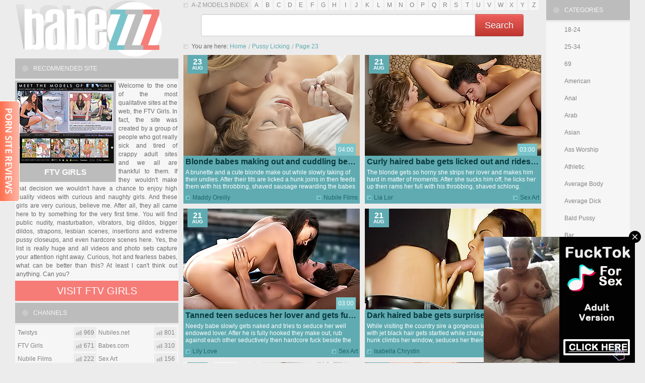

--- FILE ---
content_type: text/html; charset=UTF-8
request_url: https://www.babezzz.com/pussy-licking/page23/
body_size: 8358
content:
<!DOCTYPE html>
<html lang="en">
<head>
<title>Pussy Licking Free Porn Movies, Pussy Licking XXX Movies - Page 23 - Babezzz.com</title>
<meta http-equiv="content-type" content="text/html; charset=utf-8">
<meta name="viewport" content="width=1220">
<link rel="stylesheet" type="text/css" href="/css/styles.css?1743176058" media="all">
<link rel="shortcut icon" type="image/x-icon" href="/favicon.ico">
<link rel="apple-touch-icon" sizes="152x152" href="/apple-touch-icon.png">
<!--[if lt IE 10]><link rel="stylesheet" media="all" type="text/css" href="/css/ie.css" /><![endif]-->
</head>
<body>
<div class="wrapper">
  <div class="thrcol">
    <div class="thr-left">
      <div class="thr-ccol">
        <div class="alphabet">
          <span class="alph-title">A-Z Models Index</span>
          <ul class="alph-content">
            <li><a href="/a/">a</a></li>
            <li><a href="/b/">b</a></li>
            <li><a href="/c/">c</a></li>
            <li><a href="/d/">d</a></li>
            <li><a href="/e/">e</a></li>
            <li><a href="/f/">f</a></li>
            <li><a href="/g/">g</a></li>
            <li><a href="/h/">h</a></li>
            <li><a href="/i/">i</a></li>
            <li><a href="/j/">j</a></li>
            <li><a href="/k/">k</a></li>
            <li><a href="/l/">l</a></li>
            <li><a href="/m/">m</a></li>
            <li><a href="/n/">n</a></li>
            <li><a href="/o/">o</a></li>
            <li><a href="/p/">p</a></li>
            <li><a href="/q/">q</a></li>
            <li><a href="/r/">r</a></li>
            <li><a href="/s/">s</a></li>
            <li><a href="/t/">t</a></li>
            <li><a href="/u/">u</a></li>
            <li><a href="/v/">v</a></li>
            <li><a href="/w/">w</a></li>
            <li><a href="/x/">x</a></li>
            <li><a href="/y/">y</a></li>
            <li><a href="/z/">z</a></li>
          </ul>
        </div><!-- alphabet -->
        <div class="sexadept_search">
      <form action="https://www.sexadept.com/search/" target="_blank">
        <div>
          <input type="text" name="q" />
          <button type="submit">Search</button>
        </div>
      </form>
    </div>

        <div class="heading">
          <div class="breaudcrumbs">
            <span class="brd-title">You are here:</span>
            <ul class="brd-list">
            <li><a href="/">Home</a></li>
            <li><a href="/pussy-licking/">Pussy Licking</a></li>
            <li><span class="item-active">Page 23</span></li>
          </div>
        </div><!-- heading -->
      <div class="videos">
<div class="th-video">
          <a href="/m/maddy-oreilly/608/" class="cover">
            <img src="https://stream.babezzz.com/videos/1/608/thumb.jpg" alt="Maddy Oreilly - Blonde babes making out and cuddling before sharing a cock">
            <span class="date">
              <span>23</span>
              Aug
            </span>
            <span class="time">04:00</span>
            <span class="play"></span>
          </a>
          <div class="description">
            <div class="title"><a href="/m/maddy-oreilly/608/">Blonde babes making out and cuddling before sharing a cock</a></div>
            <div class="text">A brunette and a cute blonde make out while slowly taking of their undies. After their tits are licked a hunk joins in then feeds them with his throbbing, shaved sausage rewarding the babes with sticky cream.</div>
            <div class="details">
              <div class="det-line"><a href="/sites/nubilefilms/">Nubile Films</a></div>
              <div class="det-line"><a href="/m/maddy-oreilly/">Maddy Oreilly</a></div>
            </div>
          </div>
        </div><div class="th-video">
          <a href="/l/lia-lor/2949/" class="cover">
            <img src="https://stream.babezzz.com/videos/2000/2949/thumb.jpg" alt="Lia Lor - Curly haired babe gets licked out and rides a throbbing rod">
            <span class="date">
              <span>21</span>
              Aug
            </span>
            <span class="time">03:00</span>
            <span class="play"></span>
          </a>
          <div class="description">
            <div class="title"><a href="/l/lia-lor/2949/">Curly haired babe gets licked out and rides a throbbing rod</a></div>
            <div class="text">The blonde gets so horny she strips her lover and makes him hard in matter of moments. After she sucks him off, he licks her up then rams her full with his throbbing, shaved schlong.</div>
            <div class="details">
              <div class="det-line"><a href="/sites/sexart/">Sex Art</a></div>
              <div class="det-line"><a href="/l/lia-lor/">Lia Lor</a></div>
            </div>
          </div>
        </div><div class="th-video">
          <a href="/l/lily-love/2989/" class="cover">
            <img src="https://stream.babezzz.com/videos/2000/2989/thumb.jpg" alt="Lily Love - Tanned teen seduces her lover and gets fucked at the pool">
            <span class="date">
              <span>21</span>
              Aug
            </span>
            <span class="time">03:00</span>
            <span class="play"></span>
          </a>
          <div class="description">
            <div class="title"><a href="/l/lily-love/2989/">Tanned teen seduces her lover and gets fucked at the pool</a></div>
            <div class="text">Needy babe slowly gets naked and tries to seduce her well endowed lover. After he is fully hooked they make out, rub against each other seductively then hardcore fuck beside the pool.</div>
            <div class="details">
              <div class="det-line"><a href="/sites/sexart/">Sex Art</a></div>
              <div class="det-line"><a href="/l/lily-love/">Lily Love</a></div>
            </div>
          </div>
        </div><div class="th-video">
          <a href="/i/isabella-chrystin/2854/" class="cover">
            <img src="https://stream.babezzz.com/videos/2000/2854/thumb.jpg" alt="Isabella Chrystin - Dark haired babe gets surprise fucked by a stranger">
            <span class="date">
              <span>21</span>
              Aug
            </span>
            <span class="time">03:00</span>
            <span class="play"></span>
          </a>
          <div class="description">
            <div class="title"><a href="/i/isabella-chrystin/2854/">Dark haired babe gets surprise fucked by a stranger</a></div>
            <div class="text">While visiting the country sire a gorgeous looking teen babe with jet black hair gets startled while changing. A muscular hunk climbs her window, seduces her then hardcore fucks her until she cums.</div>
            <div class="details">
              <div class="det-line"><a href="/sites/sexart/">Sex Art</a></div>
              <div class="det-line"><a href="/i/isabella-chrystin/">Isabella Chrystin</a></div>
            </div>
          </div>
        </div><div class="th-video">
          <a href="/a/angel-piaff/571/" class="cover">
            <img src="https://stream.babezzz.com/videos/1/571/thumb.jpg" alt="Angel Piaff - Blonde babes make out while a hunk licks and fucks them">
            <span class="date">
              <span>20</span>
              Aug
            </span>
            <span class="time">04:00</span>
            <span class="play"></span>
          </a>
          <div class="description">
            <div class="title"><a href="/a/angel-piaff/571/">Blonde babes make out while a hunk licks and fucks them</a></div>
            <div class="text">Two gorgeous looking platinum blonde babes get naked making out and stimulating each others slim bodies. After getting wet a hunk joins them, ramming his fat sausage into their shaved holes.</div>
            <div class="details">
              <div class="det-line"><a href="/sites/nubilefilms/">Nubile Films</a></div>
              <div class="det-line"><a href="/a/angel-piaff/">Angel Piaff</a></div>
            </div>
          </div>
        </div><div class="th-video">
          <a href="/c/carla-cox/2935/" class="cover">
            <img src="https://stream.babezzz.com/videos/2000/2935/thumb.jpg" alt="Carla Cox - Raven haired teen gets filled with cum and cock">
            <span class="date">
              <span>20</span>
              Aug
            </span>
            <span class="time">03:00</span>
            <span class="play"></span>
          </a>
          <div class="description">
            <div class="title"><a href="/c/carla-cox/2935/">Raven haired teen gets filled with cum and cock</a></div>
            <div class="text">During a romantic date with her lover a dark haired teen with massive tits finds herself naked and sucking a massive sausage. Her perfectly shaved muff gets filled up with cock then with cum.</div>
            <div class="details">
              <div class="det-line"><a href="/sites/sexart/">Sex Art</a></div>
              <div class="det-line"><a href="/c/carla-cox/">Carla Cox</a></div>
            </div>
          </div>
        </div><div class="th-video">
          <a href="/k/kiera-winters/672/" class="cover">
            <img src="https://stream.babezzz.com/videos/1/672/thumb.jpg" alt="Kiera Winters - Brown haired couple strips naked then hardcore fucks">
            <span class="date">
              <span>19</span>
              Aug
            </span>
            <span class="time">04:00</span>
            <span class="play"></span>
          </a>
          <div class="description">
            <div class="title"><a href="/k/kiera-winters/672/">Brown haired couple strips naked then hardcore fucks</a></div>
            <div class="text">After pulling her panties to the side and revealing a perfectly shaved slit lover-boy strips, easily making his lover dripping wet. The teen babes sucks on a throbbing rod then spreads open getting hardcore rammed.</div>
            <div class="details">
              <div class="det-line"><a href="/sites/nubilefilms/">Nubile Films</a></div>
              <div class="det-line"><a href="/k/kiera-winters/">Kiera Winters</a></div>
            </div>
          </div>
        </div><div class="th-video">
          <a href="/a/aubrey-ftv/2339/" class="cover">
            <img src="https://stream.babezzz.com/videos/2000/2339/thumb.jpg" alt="Aubrey FTV - Blonde and a petite brunette make out then fuck">
            <span class="date">
              <span>18</span>
              Aug
            </span>
            <span class="time">04:00</span>
            <span class="play"></span>
          </a>
          <div class="description">
            <div class="title"><a href="/a/aubrey-ftv/2339/">Blonde and a petite brunette make out then fuck</a></div>
            <div class="text">After having a fun day shopping together, two teen babes can't take it anymore and make out on the street. In the privates of a girly room they strip, lick slit while pulling it open during sensual fucking.</div>
            <div class="details">
              <div class="det-line"><a href="/sites/ftvgirls/">FTV Girls</a></div>
              <div class="det-line"><a href="/a/aubrey-ftv/">Aubrey FTV</a></div>
            </div>
          </div>
        </div><div class="th-video">
          <a href="/e/elaina-raye/2978/" class="cover">
            <img src="https://stream.babezzz.com/videos/2000/2978/thumb.jpg" alt="Elaina Raye - Fair haired and pale blonde fucked in the garden">
            <span class="date">
              <span>18</span>
              Aug
            </span>
            <span class="time">03:00</span>
            <span class="play"></span>
          </a>
          <div class="description">
            <div class="title"><a href="/e/elaina-raye/2978/">Fair haired and pale blonde fucked in the garden</a></div>
            <div class="text">After a platinum blonde makes out with her new lover in the garden things get serious. She is striped, her slit is licked and after getting flipped onto her knees her perfectly shaved pussy is fucked.</div>
            <div class="details">
              <div class="det-line"><a href="/sites/sexart/">Sex Art</a></div>
              <div class="det-line"><a href="/e/elaina-raye/">Elaina Raye</a></div>
            </div>
          </div>
        </div><div class="th-video">
          <a href="/d/dillion-harper/18/" class="cover">
            <img src="https://stream.babezzz.com/videos/1/18/thumb.jpg" alt="Dillion Harper - Dark haired slut has her slit stretched and filed with cock">
            <span class="date">
              <span>17</span>
              Aug
            </span>
            <span class="time">07:00</span>
            <span class="play"></span>
          </a>
          <div class="description">
            <div class="title"><a href="/d/dillion-harper/18/">Dark haired slut has her slit stretched and filed with cock</a></div>
            <div class="text">After making her lover rock hard a slim brunette has her shaved muff licked before she is put onto her knees and given a massive cock to suck on. After deep-throating her slit is filled with cock.</div>
            <div class="details">
              <div class="det-line"><a href="/sites/twistys/">Twistys</a></div>
              <div class="det-line"><a href="/d/dillion-harper/">Dillion Harper</a></div>
            </div>
          </div>
        </div><div class="th-video">
          <a href="/e/elle-alexandra/3006/" class="cover">
            <img src="https://stream.babezzz.com/videos/3000/3006/thumb.jpg" alt="Elle Alexandra - Red-head and her brunette lover rubbing in front of the pool">
            <span class="date">
              <span>17</span>
              Aug
            </span>
            <span class="time">03:00</span>
            <span class="play"></span>
          </a>
          <div class="description">
            <div class="title"><a href="/e/elle-alexandra/3006/">Red-head and her brunette lover rubbing in front of the pool</a></div>
            <div class="text">After two good looking, slim dykes strip their sexy black lingerie they passionately start kissing and licking each other. Dripping wet full of lust the brunette moans while the red haired babe fingers her.</div>
            <div class="details">
              <div class="det-line"><a href="/sites/sexart/">Sex Art</a></div>
              <div class="det-line"><a href="/e/elle-alexandra/">Elle Alexandra</a></div>
            </div>
          </div>
        </div><div class="th-video">
          <a href="/c/cherie-deville/86/" class="cover">
            <img src="https://stream.babezzz.com/videos/1/86/thumb.jpg" alt="Cherie Deville - Sexy trio of nerdy babes having lesbo fun together">
            <span class="date">
              <span>17</span>
              Aug
            </span>
            <span class="time">07:00</span>
            <span class="play"></span>
          </a>
          <div class="description">
            <div class="title"><a href="/c/cherie-deville/86/">Sexy trio of nerdy babes having lesbo fun together</a></div>
            <div class="text">After dressing up in their cutest lingerie, making photos for their boyfriends the three babes get horny. Innocent kissing and petting slowly turns into hardcore fingering combined with slit licking.</div>
            <div class="details">
              <div class="det-line"><a href="/sites/twistys/">Twistys</a></div>
              <div class="det-line"><a href="/c/cherie-deville/">Cherie Deville</a></div>
            </div>
          </div>
        </div><div class="th-video">
          <a href="/b/blue-angel/2887/" class="cover">
            <img src="https://stream.babezzz.com/videos/2000/2887/thumb.jpg" alt="Blue Angel - Lover-boy spreads her blonde babe&#039;s legs and fucks her">
            <span class="date">
              <span>17</span>
              Aug
            </span>
            <span class="time">03:00</span>
            <span class="play"></span>
          </a>
          <div class="description">
            <div class="title"><a href="/b/blue-angel/2887/">Lover-boy spreads her blonde babe's legs and fucks her</a></div>
            <div class="text">After sensually making out a slim hunk gets a massive boner so he strips his petite, blonde lover and licks her up. She quickly gets wet. spreads her legs even more then get hardcore fucked.</div>
            <div class="details">
              <div class="det-line"><a href="/sites/sexart/">Sex Art</a></div>
              <div class="det-line"><a href="/b/blue-angel/">Blue Angel</a></div>
            </div>
          </div>
        </div><div class="th-video">
          <a href="/c/cindy-starfall/1987/" class="cover">
            <img src="https://stream.babezzz.com/videos/1000/1987/thumb.jpg" alt="Cindy Starfall - Tanned Asian cutie sucking cock and getting boned">
            <span class="date">
              <span>17</span>
              Aug
            </span>
            <span class="time">07:00</span>
            <span class="play"></span>
          </a>
          <div class="description">
            <div class="title"><a href="/c/cindy-starfall/1987/">Tanned Asian cutie sucking cock and getting boned</a></div>
            <div class="text">After her sexy black lingerie is stripped down, revealing perky, prominent nipples a Asian teem gets licked and fingered. She makes out, sucks cock then gets hardcore fucked with a cumshot all over her.</div>
            <div class="details">
              <div class="det-line"><a href="/sites/babes/">Babes.com</a></div>
              <div class="det-line"><a href="/c/cindy-starfall/">Cindy Starfall</a></div>
            </div>
          </div>
        </div><div class="th-video">
          <a href="/s/samantha-joons/2849/" class="cover">
            <img src="https://stream.babezzz.com/videos/2000/2849/thumb.jpg" alt="Samantha Joons - After loosing in jenga dark haired babe licks up a blonde">
            <span class="date">
              <span>16</span>
              Aug
            </span>
            <span class="time">03:00</span>
            <span class="play"></span>
          </a>
          <div class="description">
            <div class="title"><a href="/s/samantha-joons/2849/">After loosing in jenga dark haired babe licks up a blonde</a></div>
            <div class="text">Blonde babe knocks over her dark haired lover's jenga tower and needs to be punished. After getting slowly stripped her perfectly shaved, pink pussy is pulled open then expertly eaten out.</div>
            <div class="details">
              <div class="det-line"><a href="/sites/sexart/">Sex Art</a></div>
              <div class="det-line"><a href="/s/samantha-joons/">Samantha Joons</a></div>
            </div>
          </div>
        </div><div class="th-video">
          <a href="/h/henessy/1730/" class="cover">
            <img src="https://stream.babezzz.com/videos/1000/1730/thumb.jpg" alt="Henessy - Girly brunette posing before getting treated with a cock">
            <span class="date">
              <span>16</span>
              Aug
            </span>
            <span class="time">07:00</span>
            <span class="play"></span>
          </a>
          <div class="description">
            <div class="title"><a href="/h/henessy/1730/">Girly brunette posing before getting treated with a cock</a></div>
            <div class="text">Teen babe with a slim, erotic body seductively looking into the camera while posing and stretching her pussy lips. After her lover joins in she is kneaded then rammed with cock in multiple poses.</div>
            <div class="details">
              <div class="det-line"><a href="/sites/babes/">Babes.com</a></div>
              <div class="det-line"><a href="/h/henessy/">Henessy</a></div>
            </div>
          </div>
        </div><div class="th-video">
          <a href="/a/amirah-abada/2878/" class="cover">
            <img src="https://stream.babezzz.com/videos/2000/2878/thumb.jpg" alt="Amirah Abada - While getting ready for dates two brunettes fuck each other">
            <span class="date">
              <span>16</span>
              Aug
            </span>
            <span class="time">03:00</span>
            <span class="play"></span>
          </a>
          <div class="description">
            <div class="title"><a href="/a/amirah-abada/2878/">While getting ready for dates two brunettes fuck each other</a></div>
            <div class="text">Two childhood friends putting on their makeup, getting ready to meet with their lovers when they get horny then fuck each other instead. They sensually lick slits and tits then end up cumming together.</div>
            <div class="details">
              <div class="det-line"><a href="/sites/sexart/">Sex Art</a></div>
              <div class="det-line"><a href="/a/amirah-abada/">Amirah Abada</a></div>
            </div>
          </div>
        </div><div class="th-video">
          <a href="/a/ally-summers/518/" class="cover">
            <img src="https://stream.babezzz.com/videos/1/518/thumb.jpg" alt="Ally Summers - Cute blonde and her freckled big breasted lover licking slit">
            <span class="date">
              <span>16</span>
              Aug
            </span>
            <span class="time">04:00</span>
            <span class="play"></span>
          </a>
          <div class="description">
            <div class="title"><a href="/a/ally-summers/518/">Cute blonde and her freckled big breasted lover licking slit</a></div>
            <div class="text">After waking up each other with sensual kisses a slim, small breasted blonde and her dreamy looking big breasted brunette lover slit lick. The freckled babe licks so good that the blonde can't stop moaning.</div>
            <div class="details">
              <div class="det-line"><a href="/sites/nubilefilms/">Nubile Films</a></div>
              <div class="det-line"><a href="/a/ally-summers/">Ally Summers</a></div>
            </div>
          </div>
        </div><div class="th-video">
          <a href="/a/ariel-piper-fawn/2859/" class="cover">
            <img src="https://stream.babezzz.com/videos/2000/2859/thumb.jpg" alt="Ariel Piper Fawn - A red haired babe and a blonde get naughty during a vacation">
            <span class="date">
              <span>16</span>
              Aug
            </span>
            <span class="time">03:00</span>
            <span class="play"></span>
          </a>
          <div class="description">
            <div class="title"><a href="/a/ariel-piper-fawn/2859/">A red haired babe and a blonde get naughty during a vacation</a></div>
            <div class="text">Two gorgeous looking teen lesbians having fun while strolling down the street. Suddenly the red-head gets horny, she starts kissing her lover then they ends up sucking and fingering eacho other.</div>
            <div class="details">
              <div class="det-line"><a href="/sites/sexart/">Sex Art</a></div>
              <div class="det-line"><a href="/a/ariel-piper-fawn/">Ariel Piper Fawn</a></div>
            </div>
          </div>
        </div><div class="th-video">
          <a href="/e/evfrat-mai/600/" class="cover">
            <img src="https://stream.babezzz.com/videos/1/600/thumb.jpg" alt="Evfrat Mai - Red haired lesbian gets fingered by a blonde slut">
            <span class="date">
              <span>15</span>
              Aug
            </span>
            <span class="time">04:00</span>
            <span class="play"></span>
          </a>
          <div class="description">
            <div class="title"><a href="/e/evfrat-mai/600/">Red haired lesbian gets fingered by a blonde slut</a></div>
            <div class="text">After just waking up a natural blonde teen gets horny and wants to fuck her red haired lover. She starts licking her slit making her moan with passion as her fingers slowly enter the wet hole.</div>
            <div class="details">
              <div class="det-line"><a href="/sites/nubilefilms/">Nubile Films</a></div>
              <div class="det-line"><a href="/e/evfrat-mai/">Evfrat Mai</a></div>
            </div>
          </div>
        </div>      </div><!-- videos -->
<ul class="pagination"><li><b>Page 23 of 36:</b></li><li><a href="/pussy-licking/">&laquo;</a></li><li><span>&hellip;</span></li><li><a href="/pussy-licking/page22/">&lsaquo;</a></li><li><a href="/pussy-licking/page18/">18</a></li><li><a href="/pussy-licking/page19/">19</a></li><li><a href="/pussy-licking/page20/">20</a></li><li><a href="/pussy-licking/page21/">21</a></li><li><a href="/pussy-licking/page22/">22</a></li><li><span class="item-active">23</span</li><li><a href="/pussy-licking/page24/">24</a></li><li><a href="/pussy-licking/page25/">25</a></li><li><a href="/pussy-licking/page26/">26</a></li><li><a href="/pussy-licking/page27/">27</a></li><li><a href="/pussy-licking/page28/">28</a></li><li><a href="/pussy-licking/page24/">&rsaquo;</a></li><li><span>&hellip;</span></li><li><a href="/pussy-licking/page36/">&raquo;</a></li></ul>
      </div><!-- thr-ccol -->
      <div class="thr-lcol">
        <div class="logo"><a href="/">Babezzz</a></div>
        <div class="adv-sponsor mt4">
          <h2>Recommended Site</h2>
          <div class="adv-sp-content">
            <a href="https://refer.ccbill.com/cgi-bin/clicks.cgi?CA=920029&PA=2441015&HTML=http://www.ftvgirls.com/models.html" target="_blank" class="adv-sp-cover">
              <img src="https://www.babezzz.com/images/sites/7.jpg" alt="FTV Girls">
              FTV Girls
            </a>
            <div class="adv-sp-description">
              Welcome to the one of the most qualitative sites at the web, the FTV Girls. In fact, the site was created by a group of people who got really sick and tired of crappy adult sites and we all are thankful to them. If they wouldn't make that decision we wouldn't have a chance to enjoy high quality videos with curious and naughty girls. And these girls are very curious, believe me. After all, they all came here to try something for the very first time. You will find public nudity, masturbation, vibrators, big dildos, bigger dildos, strapons, lesbian scenes, insertions and extreme pussy closeups, and even hardcore scenes here. Yes, the list is really huge and all videos and photo sets capture your attention right away. Curious, hot and fearless babes, what can be better than this? At least I can't think out anything. Can you?
            </div>
          </div>
          <a href="https://refer.ccbill.com/cgi-bin/clicks.cgi?CA=920029&PA=2441015&HTML=http://www.ftvgirls.com/models.html" target="_blank" class="adv-sp-join">Visit FTV Girls</a>
        </div>
        <div class="toplist-sites mt4">
          <h2>Channels</h2>
          <div class="tls-content">
            <ul class="tls-list">
              <li><a class="th-tls" href="/sites/twistys/"><span class="rate">969</span><span class="title">Twistys</span></a></li>
              <li><a class="th-tls" href="/sites/ftvgirls/"><span class="rate">671</span><span class="title">FTV Girls</span></a></li>
              <li><a class="th-tls" href="/sites/nubilefilms/"><span class="rate">222</span><span class="title">Nubile Films</span></a></li>
            </ul>
            <ul class="tls-list">
              <li><a class="th-tls" href="/sites/nubiles/"><span class="rate">801</span><span class="title">Nubiles.net</span></a></li>
              <li><a class="th-tls" href="/sites/babes/"><span class="rate">310</span><span class="title">Babes.com</span></a></li>
              <li><a class="th-tls" href="/sites/sexart/"><span class="rate">156</span><span class="title">Sex Art</span></a></li>
            </ul>
          </div>
        </div>
        <div class="adv-leftside mt4">
          <h2>advertising</h2>
          <div class="adv-ls-content">

<script async type="application/javascript" src="https://a.magsrv.com/ad-provider.js"></script>
<ins class="eas6a97888e" data-zoneid="1001038"></ins>
<script>(AdProvider = window.AdProvider || []).push({"serve": {}});</script>

          </div>
        </div>
      </div><!-- thr-lcol -->
    </div><!-- thr-left -->
    <div class="thr-rcol">
      <div class="cat-list mt4">
        <h2>Categories</h2>
        <ul class="cl-list">
          <li><a href="/18-24/">18-24</a></li>
          <li><a href="/25-34/">25-34</a></li>
          <li><a href="/69/">69</a></li>
          <li><a href="/american/">American</a></li>
          <li><a href="/anal/">Anal</a></li>
          <li><a href="/arab/">Arab</a></li>
          <li><a href="/asian/">Asian</a></li>
          <li><a href="/ass-worship/">Ass Worship</a></li>
          <li><a href="/athletic/">Athletic</a></li>
          <li><a href="/average-body/">Average Body</a></li>
          <li><a href="/average-dick/">Average Dick</a></li>
          <li><a href="/bald-pussy/">Bald Pussy</a></li>
          <li><a href="/bar/">Bar</a></li>
          <li><a href="/bathroom/">Bathroom</a></li>
          <li><a href="/behind-the-scenes/">Behind The Scenes</a></li>
          <li><a href="/big-ass/">Big Ass</a></li>
          <li><a href="/big-dick/">Big Dick</a></li>
          <li><a href="/big-dick-worship/">Big Dick Worship</a></li>
          <li><a href="/big-naturals/">Big Naturals</a></li>
          <li><a href="/big-tits/">Big Tits</a></li>
          <li><a href="/bikini/">Bikini</a></li>
          <li><a href="/black-hair/">Black Hair</a></li>
          <li><a href="/black-stockings/">Black Stockings</a></li>
          <li><a href="/blond-hair/">Blond Hair</a></li>
          <li><a href="/blonde/">Blonde</a></li>
          <li><a href="/blondes/">Blondes</a></li>
          <li><a href="/blowjob/">Blowjob</a></li>
          <li><a href="/body-suit/">Body Suit</a></li>
          <li><a href="/boob-play/">Boob play</a></li>
          <li><a href="/boots/">Boots</a></li>
          <li><a href="/boyshorts/">Boyshorts</a></li>
          <li><a href="/briefs/">Briefs</a></li>
          <li><a href="/british/">British</a></li>
          <li><a href="/brown-hair/">Brown Hair</a></li>
          <li><a href="/brunette/">Brunette</a></li>
          <li><a href="/brunettes/">Brunettes</a></li>
          <li><a href="/bubble-butt/">Bubble Butt</a></li>
          <li><a href="/car/">Car</a></li>
          <li><a href="/caucasian/">Caucasian</a></li>
          <li><a href="/couple/">Couple</a></li>
          <li><a href="/curvy-woman/">Curvy Woman</a></li>
          <li><a href="/czech/">Czech</a></li>
          <li><a href="/dildo/">Dildo</a></li>
          <li><a href="/domination/">Domination</a></li>
          <li><a href="/dress/">Dress</a></li>
          <li><a href="/ebony/">Ebony</a></li>
          <li><a href="/enhanced/">Enhanced</a></li>
          <li><a href="/euro/">Euro</a></li>
          <li><a href="/european/">European</a></li>
          <li><a href="/feet/">Feet</a></li>
          <li><a href="/fishnet-stockings/">Fishnet Stockings</a></li>
          <li><a href="/fisting/">Fisting</a></li>
          <li><a href="/food/">Food</a></li>
          <li><a href="/french/">French</a></li>
          <li><a href="/g-string/">G-String</a></li>
          <li><a href="/garter-belt/">Garter Belt</a></li>
          <li><a href="/german/">German</a></li>
          <li><a href="/glamour/">Glamour</a></li>
          <li><a href="/glasses/">Glasses</a></li>
          <li><a href="/group-sex/">Group Sex</a></li>
          <li><a href="/hairy-pussy/">Hairy Pussy</a></li>
          <li><a href="/hardcore/">Hardcore</a></li>
          <li><a href="/high-heels/">High Heels</a></li>
          <li><a href="/hungarian/">Hungarian</a></li>
          <li><a href="/indian/">Indian</a></li>
          <li><a href="/indoors/">Indoors</a></li>
          <li><a href="/innie-pussy/">Innie Pussy</a></li>
          <li><a href="/interracial/">Interracial</a></li>
          <li><a href="/interview/">Interview</a></li>
          <li><a href="/italian/">Italian</a></li>
          <li><a href="/jeans/">Jeans</a></li>
          <li><a href="/kitchen/">Kitchen</a></li>
          <li><a href="/latex/">Latex</a></li>
          <li><a href="/latina/">Latina</a></li>
          <li><a href="/leather/">Leather</a></li>
          <li><a href="/lesbians/">Lesbians</a></li>
          <li><a href="/masturbation/">Masturbation</a></li>
          <li><a href="/medium-ass/">Medium Ass</a></li>
          <li><a href="/medium-skin/">Medium Skin</a></li>
          <li><a href="/medium-tits/">Medium Tits</a></li>
          <li><a href="/milf/">MILF</a></li>
          <li><a href="/muscular/">Muscular</a></li>
          <li><a href="/native/">Native</a></li>
          <li><a href="/natural-tits/">Natural Tits</a></li>
          <li><a href="/outdoor/">Outdoor</a></li>
          <li><a href="/outdoors/">Outdoors</a></li>
          <li><a href="/outie-pussy/">Outie Pussy</a></li>
          <li><a href="/pale-skin/">Pale Skin</a></li>
          <li><a href="/panty-hose/">Panty Hose</a></li>
          <li><a href="/petite/">Petite</a></li>
          <li><a href="/piercing/">Piercing</a></li>
          <li><a href="/pool/">Pool</a></li>
          <li><a href="/pov/">POV</a></li>
          <li><span class="item-active">Pussy Licking</span></li>
          <li><a href="/red-head/">Red Head</a></li>
          <li><a href="/redhead/">Redhead</a></li>
          <li><a href="/seduced/">Seduced</a></li>
          <li><a href="/sex-toys/">Sex Toys</a></li>
          <li><a href="/shaved-pussy/">Shaved Pussy</a></li>
          <li><a href="/short-hair/">Short Hair</a></li>
          <li><a href="/shorts/">Shorts</a></li>
          <li><a href="/skirt/">Skirt</a></li>
          <li><a href="/slip/">Slip</a></li>
          <li><a href="/small-ass/">Small Ass</a></li>
          <li><a href="/small-tits/">Small Tits</a></li>
          <li><a href="/solo/">Solo</a></li>
          <li><a href="/sports/">Sports</a></li>
          <li><a href="/squirt/">Squirt</a></li>
          <li><a href="/stockings/">Stockings</a></li>
          <li><a href="/swallow/">Swallow</a></li>
          <li><a href="/tan-lines/">Tan Lines</a></li>
          <li><a href="/tank-top/">Tank Top</a></li>
          <li><a href="/tattoo/">Tattoo</a></li>
          <li><a href="/teen/">Teen</a></li>
          <li><a href="/thong/">Thong</a></li>
          <li><a href="/threesome/">Threesome</a></li>
          <li><a href="/treat-of-the-year/">Treat Of The Year</a></li>
          <li><a href="/tribbing/">Tribbing</a></li>
          <li><a href="/trimmed-pussy/">Trimmed Pussy</a></li>
          <li><a href="/twistys-hard/">Twistys Hard</a></li>
          <li><a href="/uniform/">Uniform</a></li>
          <li><a href="/vibrator/">Vibrator</a></li>
          <li><a href="/voyeur/">Voyeur</a></li>
          <li><a href="/wet/">Wet</a></li>
          <li><a href="/woman-20-29/">Woman (20-29)</a></li>
        </ul>
      </div>
      <div class="models-list mt4">
        <h2>Top Models</h2>
        <ul class="ml-list">
          <li><a href="/r/randi-ftv/">Randi FTV</a></li>
          <li><a href="/a/ariana-marie/">Ariana Marie</a></li>
          <li><a href="/n/nicole-graves/">Nicole Graves</a></li>
          <li><a href="/v/valentina-nappi/">Valentina Nappi</a></li>
          <li><a href="/a/abigail-mac/">Abigail Mac</a></li>
          <li><a href="/e/eva-lovia/">Eva Lovia</a></li>
          <li><a href="/m/mia-malkova/">Mia Malkova</a></li>
          <li><a href="/c/cassie-laine/">Cassie Laine</a></li>
          <li><a href="/s/sophia-knight/">Sophia Knight</a></li>
          <li><a href="/e/elle-alexandra/">Elle Alexandra</a></li>
          <li><a href="/k/kiera-winters/">Kiera Winters</a></li>
          <li><a href="/c/casey-calvert/">Casey Calvert</a></li>
          <li><a href="/n/natalia-starr/">Natalia Starr</a></li>
          <li><a href="/a/august-ames/">August Ames</a></li>
          <li><a href="/n/natasha-malkova/">Natasha Malkova</a></li>
          <li><a href="/m/megan-salinas/">Megan Salinas</a></li>
          <li><a href="/g/gina-gerson/">Gina Gerson</a></li>
          <li><a href="/d/dani-daniels/">Dani Daniels</a></li>
          <li><a href="/i/iwia/">Iwia</a></li>
          <li><a href="/a/aspen-rae/">Aspen Rae</a></li>
        </ul>
      </div>

      <div class="models-list mt4">
        <h2>Friendly Sites</h2>
        <ul class="ml-list">
       	            <li><a href="https://www.pornstarsoff.com/">Pornstars.com</a></li>
          <li><a href="https://www.tuboff.com/">Tuboff.com Free Porn</a></li>
          <li><a href="https://www.babesandstars.com/">PornStars XXX</a></li>
          <li><a href="https://www.addvids.com/">Porn Search</a></li>
          <li><a href="https://www.errrotica.com/">Erotic Tube</a></li>
          <li><a href="https://www.themilf.net/">TheMILF Tube</a></li>
          <li><a href="https://www.azziana.com/">Azziana.com</a></li>
        </ul>
      </div>

    </div><!-- thr-rcol -->
    <div class="aft"></div>
  </div><!-- thrcol -->
  <div class="spots mt4">
    <h2>Advertising</h2>
    <div class="spots-content">
      <div class="spot">
<script async type="application/javascript" src="https://a.magsrv.com/ad-provider.js"></script>
<ins class="eas6a97888e" data-zoneid="1013910"></ins>
<script>(AdProvider = window.AdProvider || []).push({"serve": {}});</script>
      </div>
      <div class="spot">
<script async type="application/javascript" src="https://a.magsrv.com/ad-provider.js"></script>
<ins class="eas6a97888e" data-zoneid="1013906"></ins>
<script>(AdProvider = window.AdProvider || []).push({"serve": {}});</script>
      </div>
      <div class="spot">
<script async type="application/javascript" src="https://a.magsrv.com/ad-provider.js"></script>
<ins class="eas6a97888e" data-zoneid="1013912"></ins>
<script>(AdProvider = window.AdProvider || []).push({"serve": {}});</script>
      </div>
      <div class="spot">
<script async type="application/javascript" src="https://a.magsrv.com/ad-provider.js"></script>
<ins class="eas6a97888e" data-zoneid="1013914"></ins>
<script>(AdProvider = window.AdProvider || []).push({"serve": {}});</script>
      </div>

    </div>

      <iframe src="https://www.imediacrew.club/iframe/?thumbs=12&width=25&padding=4&border=1&color=fff&hover=666&duration=1&random=1&utm_source=iframe&utm_medium=iframe_thumbs&utm_campaign=Babezzz" scrolling="no" frameborder="no" width="1220" height="538"></iframe>

  </div>
  <div class="footer">
    <strong class="f-logo"><a href="/">Babezzz</a></strong>
    <div class="copyright">2013-2026 &copy; <a href="/">www.Babezzz.com</a></div>
    <div class="f-description">
      ALL RIGHTS RESERVED. Reproduction in any form is forbidden.<br>
      18 U.S.C. 2257 Record-Keeping Requirements Compliance Statement.
    </div>
  </div><!-- footer -->
</div><!-- wrapper -->
<script src="/js/jquery-1.10.2.min.js" type="text/javascript"></script>
<script src="/js/functions.js?1743176058" type="text/javascript"></script>

<script type="text/javascript" src="https://syndication.exoclick.com/splash.php?idzone=1009612"></script>
<script type="text/javascript">
var __htapop = {};
var u8efozqwoie = "https:\/\/arid-aside.com\/p?zoneId=1844263-1844290";
(function() {
    var s = document.createElement('script');
    var x = document.getElementsByTagName('script')[0];
    s.src   = u8efozqwoie;
    s.type  = 'text/javascript';
    s.async = true;
    x.parentNode.insertBefore(s, x);
})();
</script>
<script>
  (function(i,s,o,g,r,a,m){i['GoogleAnalyticsObject']=r;i[r]=i[r]||function(){
  (i[r].q=i[r].q||[]).push(arguments)},i[r].l=1*new Date();a=s.createElement(o),
  m=s.getElementsByTagName(o)[0];a.async=1;a.src=g;m.parentNode.insertBefore(a,m)
  })(window,document,'script','https://www.google-analytics.com/analytics.js','ga');

  ga('create', 'UA-52510955-1', 'auto');
  ga('send', 'pageview');

</script>
<style type="text/css">#review{position:fixed;z-index:999;left:0;top:200px;width:39px;height:200px;}</style>
<div id="review"><a href="https://www.babesandstars.com/sites/" target="_blank"><img src="/images/psr_bas.png" alt="Porn Site Reviews"></a></div>

<script defer src="https://static.cloudflareinsights.com/beacon.min.js/vcd15cbe7772f49c399c6a5babf22c1241717689176015" integrity="sha512-ZpsOmlRQV6y907TI0dKBHq9Md29nnaEIPlkf84rnaERnq6zvWvPUqr2ft8M1aS28oN72PdrCzSjY4U6VaAw1EQ==" data-cf-beacon='{"version":"2024.11.0","token":"b0b40eb3ac8049219e0e3b6facf533ea","r":1,"server_timing":{"name":{"cfCacheStatus":true,"cfEdge":true,"cfExtPri":true,"cfL4":true,"cfOrigin":true,"cfSpeedBrain":true},"location_startswith":null}}' crossorigin="anonymous"></script>
</body>
</html>

--- FILE ---
content_type: text/html; charset=UTF-8
request_url: https://syndication.exoclick.com/splash.php?idzone=1009612
body_size: 4245
content:
(function(exoDynamicParams){(function(){"use strict";function ExoSupport(){var ua=window.navigator.userAgent;this.features={'webp':true,'mp4':true};this.features['webp']=browserSupportsWebp(ua);this.features['mp4']=browserSupportsMp4(ua)}function browserSupportsWebp(userAgent){var isUnsupportedIE=userAgent.match(/MSIE/)||userAgent.match(/rv:11/);var isUnsupportedFirefox=userAgent.match(/Firefox\/(\d+)/)?parseInt(userAgent.match(/Firefox\/(\d+)/)[1])<=64:false;var isUnsupportedSafari=userAgent.match(/Version\/(\d+)/)?parseInt(userAgent.match(/Version\/(\d+)/)[1])<=15:false;var isUnsupportedChrome=userAgent.match(/Chrome\/(\d+)/)?parseInt(userAgent.match(/Chrome\/(\d+)/)[1])<=8:false;var isUnsupportedEdge=userAgent.match(/Edge\/(\d+)/)?parseInt(userAgent.match(/Edge\/(\d+)/)[1])<=17:false;if(isUnsupportedIE||isUnsupportedFirefox||isUnsupportedSafari||isUnsupportedChrome||isUnsupportedEdge){var elem=document.createElement('canvas');return(elem.getContext&&elem.getContext('2d'))?elem.toDataURL('image/webp').indexOf('data:image/webp')===0:false}return true}function browserSupportsMp4(userAgent){var isUnsupportedIE=userAgent.match(/MSIE [6-8]/);var isUnsupportedFirefox=userAgent.match(/Firefox\/(\d+)/)?parseInt(userAgent.match(/Firefox\/(\d+)/)[1])<=20:false;var isUnsupportedOpera=userAgent.match(/(Opera|OPR)\/(\d+)/)?parseInt(userAgent.match(/(Opera|OPR)\/(\d+)/)[2])<=24:false;if(isUnsupportedIE||isUnsupportedFirefox||isUnsupportedOpera){return(!!document.createElement('video').canPlayType&&!!document.createElement('video').canPlayType('video/mp4'))}return true}ExoSupport.prototype.supported=function(feature){return this.features[feature]};window.ExoSupport=new ExoSupport()}())})([]);
(function() {
var widthExoLayer;
var heightExoLayer;
var marginExoLayer;

marginExoLayer = 20;
widthExoLayer       = 300;
heightExoLayer      = 250;;
var frequency_period = 1440;
var exoDocumentProtocol = (document.location.protocol != "https:" && document.location.protocol != "http:") ? "https:" : document.location.protocol;
var closeImage = '//s3t3d2y1.afcdn.net/images/close-icon-circle.png';
var optimumImgurl = "https://s3t3d2y1.afcdn.net/library/344676/23a512107567a8983cbb0bea5fbba55ea32feabf.mp4",
    imgurl = "https://s3t3d2y1.afcdn.net/library/344676/82e9a943eed10ebacffd4974d18b4eb62510d170.gif";

function setCookie(c_name, value, minutes_ttl) {
    minutes_ttl = parseInt(minutes_ttl, 10);

    var exdate = new Date();
    exdate.setMinutes(exdate.getMinutes() + minutes_ttl);
    var c_value = escape(value) + "; expires=" + exdate.toUTCString() + ";path=/";
    document.cookie = c_name + "=" + c_value;
}

function getCookie(c_name) {
    var i,x,y,ARRcookies=document.cookie.split(";");
    for (i=0;i<ARRcookies.length;i++)
    {
        x=ARRcookies[i].substr(0,ARRcookies[i].indexOf("="));
        y=ARRcookies[i].substr(ARRcookies[i].indexOf("=")+1);
        x=x.replace(/^\s+|\s+$/g,"");
        if (x==c_name)
        {
            return unescape(y);
        }
    }
}

var codeExoLayer = ''
	+ '<div id="divExoLayerWrapper" style="position: fixed; width: ' + widthExoLayer + 'px; height: 0px; display:none; z-index: 100; bottom: 0 !important; right: ' + marginExoLayer + 'px; !important; transition: height 1s ease-in-out 0s; -webkit-transition: height 1s ease-in-out 0s; -o-transition: height 1s ease-in-out 0s; -moz-transition: height 1s ease-in-out 0s; -ms-transition: height 2s ease-in-out 0s;">'
    + '<div id="divExoLayer" style="position: absolute;  z-index: 101;">'
        + '<div id="exoCloseButton" style="height:24px;width:24px;float:right;top:-12px;right:-12px;position:relative;z-index:100;cursor:pointer;vertical-align:top;">'
            + '<img src="' + closeImage + '">'
        + '</div>'
	+ '<div style="position: relative; top:-24px; width: ' + widthExoLayer + 'px; height: ' + heightExoLayer + 'px; overflow: hidden;">'
    + '<iframe id="exoIMFrame" frameborder="0" scrolling="no" width="300px" height="250px"></iframe>'
	+ '</div>'
    + '</div>'
	+ '</div>';
	

function writeExoLayer() {
    var exoLayer = document.createElement('div');
    exoLayer.innerHTML = codeExoLayer;
    document.body.appendChild(exoLayer.firstChild);
    var doc = document.getElementById('exoIMFrame').contentWindow.document;
    doc.open();
        doc.write('<body style="margin:0px;"><div>\n    <a href="https://syndication.exoclick.com/click.php?d=H4sIAAAAAAAAA11Q227iMBD9lbzwGtnjW_JYCXWR2NLdEijwltguzZLEJgm0RP74tQO97Goy49E5Z449EQwgTcBh99r3tpuQuwnc.68x577N5UG3cdebVntIksO.wofYvtoJuT_oy4RMqWaF0C8FYylSSrG8kOkEeJ_vPWla9TRbqNmvkNkzZZJkywtZD9mprq01Phs15.XzepWu2qMtNstTpTZLvkat3axW2elYe7juVbb.[base64].C0Dsw7.bDOUJGa_jHEY0Rvb29RTc48nBkT113iapSHspmH9l8r4FEzttc9QxzRnHiO8pQioXw9uAAuRsfgn6q.dg5CI9i196tlnfftF_BQ40RwqHeyodPd2lUKfO.NE2s340MzxuXCNt5KXxcD.4M4B7njgISXEmcKMQ4gSJNdMqlFpTwQukE_QUKUWu8HgMAAA--&cb=e2e_696db5b12aa165.87959364"\n        id="link_4f27ac91696f3c86a56d6f295811519e"\n        target="_blank"\n        ontouchstart=""\n        onclick="\n            var href=\'https://syndication.exoclick.com/click.php?d=H4sIAAAAAAAAA11Q227iMBD9lbzwGtnjW_JYCXWR2NLdEijwltguzZLEJgm0RP74tQO97Goy49E5Z449EQwgTcBh99r3tpuQuwnc.68x577N5UG3cdebVntIksO.wofYvtoJuT_oy4RMqWaF0C8FYylSSrG8kOkEeJ_vPWla9TRbqNmvkNkzZZJkywtZD9mprq01Phs15.XzepWu2qMtNstTpTZLvkat3axW2elYe7juVbb.[base64].C0Dsw7.bDOUJGa_jHEY0Rvb29RTc48nBkT113iapSHspmH9l8r4FEzttc9QxzRnHiO8pQioXw9uAAuRsfgn6q.dg5CI9i196tlnfftF_BQ40RwqHeyodPd2lUKfO.NE2s340MzxuXCNt5KXxcD.4M4B7njgISXEmcKMQ4gSJNdMqlFpTwQukE_QUKUWu8HgMAAA--&cb=e2e_696db5b12aa165.87959364\';\n            href += \'&clickX=\' + event.clientX;\n            href += \'&clickY=\' + event.clientY;\n            this.href = href;\n        " >\n        <video\n            id="video_4f27ac91696f3c86a56d6f295811519e"\n            loop\n            muted\n            autoplay\n            playsinline\n            preload="auto"\n            width="300"\n            height="250"\n            \n        ><source src="https://s3t3d2y1.afcdn.net/library/344676/23a512107567a8983cbb0bea5fbba55ea32feabf.mp4" type="video/mp4" /></video>\n    </a>\n</div><script>var exoDynamicParams={"id":"4f27ac91696f3c86a56d6f295811519e","alternateMediaUrl":"https:\/\/s3t3d2y1.afcdn.net\/library\/344676\/82e9a943eed10ebacffd4974d18b4eb62510d170.gif","width":"300","height":"250"};var elemVideo=document.getElementById("video_"+exoDynamicParams.id);if(exoDynamicParams.id&&exoDynamicParams.alternateMediaUrl&&exoDynamicParams.width&&exoDynamicParams.height&&elemVideo!==undefined&&elemVideo!==null){var video=elemVideo.play();if(video===undefined){changeVideoToGif(exoDynamicParams.id,exoDynamicParams.alternateMediaUrl,exoDynamicParams.width,exoDynamicParams.height)}else{video.then(function(_){}).catch(function(error){changeVideoToGif(exoDynamicParams.id,exoDynamicParams.alternateMediaUrl,exoDynamicParams.width,exoDynamicParams.height)})}}function getExtension(fileName){var fileNameSplitted=fileName.split(\'.\');return fileNameSplitted[(fileNameSplitted.length-1)]}function changeVideoToGif(id,image,width,height){var elemLink=document.getElementById(\'link_\'+id);if(getExtension(image)===\'gif\'&&elemLink!==undefined&&elemLink!==null){var html=\'<img border="0" width="\'+width+\'" height="\'+height+\'" src="\'+image+\'">\';elemLink.innerHTML=html}}</script></body>');
        doc.close();
}

function logImp() {
    
    impTrack('https://syndication.exoclick.com/cimp.php?t=imp&data=[base64]/6maI6bagxZ+w9Z2/Toe5lsu8nNy4LvU419c+K3YtR30JQzODfpb3uUN7tc8DpdpJnH3KeQzix6linspQKk4llm8TV46LzAEAAA==&cb=e2e_696db5b12b0f98.98240487&d=inst');
}

function closeExoLayer(e) {
    e.stopPropagation();
    e.preventDefault();
    document.getElementById('divExoLayerWrapper').style.display = "none";
    closedStatus = true;

            setCookie('zone-closed-1009612', closedStatus, frequency_period);
    }

function initExoLayer() {
    var et = document.getElementById('exoCloseButton');
    et.addEventListener('mousedown',closeExoLayer,true);
    et.addEventListener('touchstart',closeExoLayer,true);
    et.addEventListener('mouseup',closeExoLayer,true);
    et.addEventListener('touchend',closeExoLayer,true);
}

function showExoLayer() {
    if (!closedStatus) {
        document.getElementById('divExoLayerWrapper').style.display = "block";
        window.setTimeout(function() {
           document.getElementById('divExoLayerWrapper').style.height = heightExoLayer + 'px';
           hideAgainExoLayer();
        }, 100);
    }
}

function hideExoLayer() {
    document.getElementById('divExoLayerWrapper').style.height = '0px';
    window.setTimeout(function() {
        document.getElementById('divExoLayerWrapper').style.display = "none";
        showAgainExoLayer();
    }, 1000);
}

function showAgainExoLayer() {
	initExoLayer();
	window.setTimeout(showExoLayer, 5000);
}

function hideAgainExoLayer() {
	window.setTimeout(hideExoLayer, 7000);
}

function loadExoLayer() {
	initExoLayer();
	showExoLayer();
}

function impTrack(url) {
    var xhr = new XMLHttpRequest();
    xhr.open("GET", url);
    xhr.withCredentials = true;
    xhr.send();
}


    var closedStatus = getCookie('zone-closed-1009612');
if (!closedStatus) {
    writeExoLayer();
    logImp();
    window.setTimeout(loadExoLayer,3000);
}

    var exoIMFrame = document.getElementById('exoIMFrame');
    if (exoIMFrame) {
        exoIMFrame.contentWindow.document.body.querySelector('a').addEventListener('click', function(e) {
            e.preventDefault();
            if (this.href.indexOf("?") !== -1) {
                var separatorUrlParams = "&";
            } else {
                var separatorUrlParams = "?";
            }
            clickXY = 'clickX=' + e.clientX + '&clickY=' + e.clientY;
            window.open(this.href + separatorUrlParams + clickXY, '_blank');
        });
    }

})();



    